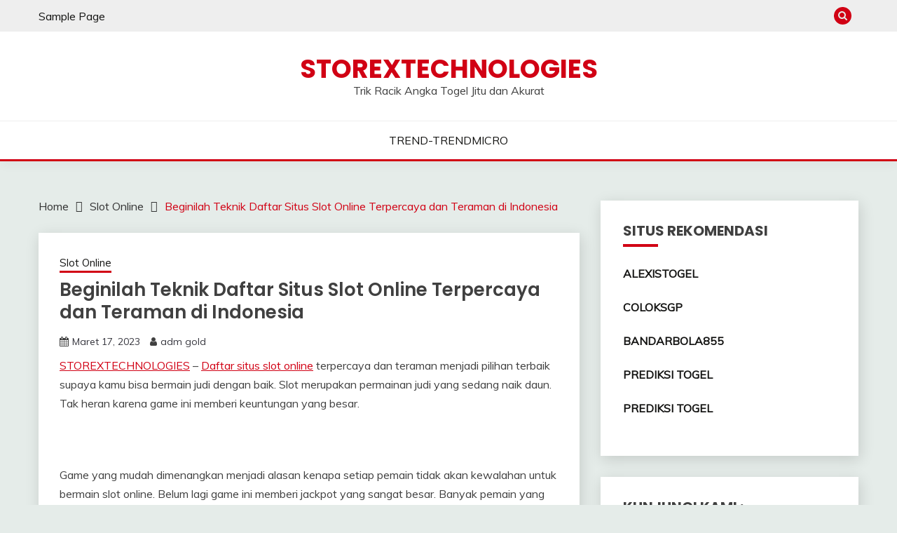

--- FILE ---
content_type: text/html; charset=UTF-8
request_url: https://storextechnologies.com/beginilah-teknik-daftar-situs-slot-online-terpercaya-dan-teraman-di-indonesia/
body_size: 13632
content:
<!doctype html>
<html dir="ltr" lang="id" prefix="og: https://ogp.me/ns#">
<head>
	<meta charset="UTF-8">
	<meta name="viewport" content="width=device-width, initial-scale=1">
	<link rel="profile" href="https://gmpg.org/xfn/11">

	<title>Beginilah Teknik Daftar Situs Slot Online Terpercaya dan Teraman di Indonesia - STOREXTECHNOLOGIES</title>

		<!-- All in One SEO 4.4.8 - aioseo.com -->
		<meta name="description" content="STOREXTECHNOLOGIES - Daftar situs slot online terpercaya dan teraman menjadi pilihan terbaik supaya kamu bisa bermain judi dengan baik. Slot merupakan permainan judi yang sedang naik daun. Tak heran karena game ini memberi keuntungan yang besar. Game yang mudah dimenangkan menjadi alasan kenapa setiap pemain tidak akan kewalahan untuk bermain slot online. Belum lagi" />
		<meta name="robots" content="max-image-preview:large" />
		<meta name="google-site-verification" content="LXirZsFpQaZjXwhPihqdpY_rpZShoj2dB80ZqNiIkUg" />
		<link rel="canonical" href="https://storextechnologies.com/beginilah-teknik-daftar-situs-slot-online-terpercaya-dan-teraman-di-indonesia/" />
		<meta name="generator" content="All in One SEO (AIOSEO) 4.4.8" />
		<meta property="og:locale" content="id_ID" />
		<meta property="og:site_name" content="STOREXTECHNOLOGIES - Trik Racik Angka Togel Jitu dan Akurat" />
		<meta property="og:type" content="article" />
		<meta property="og:title" content="Beginilah Teknik Daftar Situs Slot Online Terpercaya dan Teraman di Indonesia - STOREXTECHNOLOGIES" />
		<meta property="og:description" content="STOREXTECHNOLOGIES - Daftar situs slot online terpercaya dan teraman menjadi pilihan terbaik supaya kamu bisa bermain judi dengan baik. Slot merupakan permainan judi yang sedang naik daun. Tak heran karena game ini memberi keuntungan yang besar. Game yang mudah dimenangkan menjadi alasan kenapa setiap pemain tidak akan kewalahan untuk bermain slot online. Belum lagi" />
		<meta property="og:url" content="https://storextechnologies.com/beginilah-teknik-daftar-situs-slot-online-terpercaya-dan-teraman-di-indonesia/" />
		<meta property="article:published_time" content="2023-03-17T07:56:07+00:00" />
		<meta property="article:modified_time" content="2023-03-17T07:56:07+00:00" />
		<meta name="twitter:card" content="summary_large_image" />
		<meta name="twitter:title" content="Beginilah Teknik Daftar Situs Slot Online Terpercaya dan Teraman di Indonesia - STOREXTECHNOLOGIES" />
		<meta name="twitter:description" content="STOREXTECHNOLOGIES - Daftar situs slot online terpercaya dan teraman menjadi pilihan terbaik supaya kamu bisa bermain judi dengan baik. Slot merupakan permainan judi yang sedang naik daun. Tak heran karena game ini memberi keuntungan yang besar. Game yang mudah dimenangkan menjadi alasan kenapa setiap pemain tidak akan kewalahan untuk bermain slot online. Belum lagi" />
		<script type="application/ld+json" class="aioseo-schema">
			{"@context":"https:\/\/schema.org","@graph":[{"@type":"BlogPosting","@id":"https:\/\/storextechnologies.com\/beginilah-teknik-daftar-situs-slot-online-terpercaya-dan-teraman-di-indonesia\/#blogposting","name":"Beginilah Teknik Daftar Situs Slot Online Terpercaya dan Teraman di Indonesia - STOREXTECHNOLOGIES","headline":"Beginilah Teknik Daftar Situs Slot Online Terpercaya dan Teraman di Indonesia","author":{"@id":"https:\/\/storextechnologies.com\/author\/admgold\/#author"},"publisher":{"@id":"https:\/\/storextechnologies.com\/#organization"},"datePublished":"2023-03-17T07:56:07+07:00","dateModified":"2023-03-17T07:56:07+07:00","inLanguage":"id-ID","mainEntityOfPage":{"@id":"https:\/\/storextechnologies.com\/beginilah-teknik-daftar-situs-slot-online-terpercaya-dan-teraman-di-indonesia\/#webpage"},"isPartOf":{"@id":"https:\/\/storextechnologies.com\/beginilah-teknik-daftar-situs-slot-online-terpercaya-dan-teraman-di-indonesia\/#webpage"},"articleSection":"Slot Online"},{"@type":"BreadcrumbList","@id":"https:\/\/storextechnologies.com\/beginilah-teknik-daftar-situs-slot-online-terpercaya-dan-teraman-di-indonesia\/#breadcrumblist","itemListElement":[{"@type":"ListItem","@id":"https:\/\/storextechnologies.com\/#listItem","position":1,"name":"Beranda","item":"https:\/\/storextechnologies.com\/","nextItem":"https:\/\/storextechnologies.com\/beginilah-teknik-daftar-situs-slot-online-terpercaya-dan-teraman-di-indonesia\/#listItem"},{"@type":"ListItem","@id":"https:\/\/storextechnologies.com\/beginilah-teknik-daftar-situs-slot-online-terpercaya-dan-teraman-di-indonesia\/#listItem","position":2,"name":"Beginilah Teknik Daftar Situs Slot Online Terpercaya dan Teraman di Indonesia","previousItem":"https:\/\/storextechnologies.com\/#listItem"}]},{"@type":"Organization","@id":"https:\/\/storextechnologies.com\/#organization","name":"STOREXTECHNOLOGIES","url":"https:\/\/storextechnologies.com\/"},{"@type":"Person","@id":"https:\/\/storextechnologies.com\/author\/admgold\/#author","url":"https:\/\/storextechnologies.com\/author\/admgold\/","name":"adm gold","image":{"@type":"ImageObject","@id":"https:\/\/storextechnologies.com\/beginilah-teknik-daftar-situs-slot-online-terpercaya-dan-teraman-di-indonesia\/#authorImage","url":"https:\/\/secure.gravatar.com\/avatar\/8d0e6067aabdab7b81324ebeaf9cb243804102268a8e2d2b139b379581f2693a?s=96&d=mm&r=g","width":96,"height":96,"caption":"adm gold"}},{"@type":"WebPage","@id":"https:\/\/storextechnologies.com\/beginilah-teknik-daftar-situs-slot-online-terpercaya-dan-teraman-di-indonesia\/#webpage","url":"https:\/\/storextechnologies.com\/beginilah-teknik-daftar-situs-slot-online-terpercaya-dan-teraman-di-indonesia\/","name":"Beginilah Teknik Daftar Situs Slot Online Terpercaya dan Teraman di Indonesia - STOREXTECHNOLOGIES","description":"STOREXTECHNOLOGIES - Daftar situs slot online terpercaya dan teraman menjadi pilihan terbaik supaya kamu bisa bermain judi dengan baik. Slot merupakan permainan judi yang sedang naik daun. Tak heran karena game ini memberi keuntungan yang besar. Game yang mudah dimenangkan menjadi alasan kenapa setiap pemain tidak akan kewalahan untuk bermain slot online. Belum lagi","inLanguage":"id-ID","isPartOf":{"@id":"https:\/\/storextechnologies.com\/#website"},"breadcrumb":{"@id":"https:\/\/storextechnologies.com\/beginilah-teknik-daftar-situs-slot-online-terpercaya-dan-teraman-di-indonesia\/#breadcrumblist"},"author":{"@id":"https:\/\/storextechnologies.com\/author\/admgold\/#author"},"creator":{"@id":"https:\/\/storextechnologies.com\/author\/admgold\/#author"},"datePublished":"2023-03-17T07:56:07+07:00","dateModified":"2023-03-17T07:56:07+07:00"},{"@type":"WebSite","@id":"https:\/\/storextechnologies.com\/#website","url":"https:\/\/storextechnologies.com\/","name":"STOREXTECHNOLOGIES","description":"Trik Racik Angka Togel Jitu dan Akurat","inLanguage":"id-ID","publisher":{"@id":"https:\/\/storextechnologies.com\/#organization"}}]}
		</script>
		<!-- All in One SEO -->

<link rel='dns-prefetch' href='//fonts.googleapis.com' />
<link rel="alternate" type="application/rss+xml" title="STOREXTECHNOLOGIES &raquo; Feed" href="https://storextechnologies.com/feed/" />
<link rel="alternate" type="application/rss+xml" title="STOREXTECHNOLOGIES &raquo; Umpan Komentar" href="https://storextechnologies.com/comments/feed/" />
<link rel="alternate" type="application/rss+xml" title="STOREXTECHNOLOGIES &raquo; Beginilah Teknik Daftar Situs Slot Online Terpercaya dan Teraman di Indonesia Umpan Komentar" href="https://storextechnologies.com/beginilah-teknik-daftar-situs-slot-online-terpercaya-dan-teraman-di-indonesia/feed/" />
<link rel="alternate" title="oEmbed (JSON)" type="application/json+oembed" href="https://storextechnologies.com/wp-json/oembed/1.0/embed?url=https%3A%2F%2Fstorextechnologies.com%2Fbeginilah-teknik-daftar-situs-slot-online-terpercaya-dan-teraman-di-indonesia%2F" />
<link rel="alternate" title="oEmbed (XML)" type="text/xml+oembed" href="https://storextechnologies.com/wp-json/oembed/1.0/embed?url=https%3A%2F%2Fstorextechnologies.com%2Fbeginilah-teknik-daftar-situs-slot-online-terpercaya-dan-teraman-di-indonesia%2F&#038;format=xml" />
<style id='wp-img-auto-sizes-contain-inline-css'>
img:is([sizes=auto i],[sizes^="auto," i]){contain-intrinsic-size:3000px 1500px}
/*# sourceURL=wp-img-auto-sizes-contain-inline-css */
</style>
<style id='wp-emoji-styles-inline-css'>

	img.wp-smiley, img.emoji {
		display: inline !important;
		border: none !important;
		box-shadow: none !important;
		height: 1em !important;
		width: 1em !important;
		margin: 0 0.07em !important;
		vertical-align: -0.1em !important;
		background: none !important;
		padding: 0 !important;
	}
/*# sourceURL=wp-emoji-styles-inline-css */
</style>
<style id='wp-block-library-inline-css'>
:root{--wp-block-synced-color:#7a00df;--wp-block-synced-color--rgb:122,0,223;--wp-bound-block-color:var(--wp-block-synced-color);--wp-editor-canvas-background:#ddd;--wp-admin-theme-color:#007cba;--wp-admin-theme-color--rgb:0,124,186;--wp-admin-theme-color-darker-10:#006ba1;--wp-admin-theme-color-darker-10--rgb:0,107,160.5;--wp-admin-theme-color-darker-20:#005a87;--wp-admin-theme-color-darker-20--rgb:0,90,135;--wp-admin-border-width-focus:2px}@media (min-resolution:192dpi){:root{--wp-admin-border-width-focus:1.5px}}.wp-element-button{cursor:pointer}:root .has-very-light-gray-background-color{background-color:#eee}:root .has-very-dark-gray-background-color{background-color:#313131}:root .has-very-light-gray-color{color:#eee}:root .has-very-dark-gray-color{color:#313131}:root .has-vivid-green-cyan-to-vivid-cyan-blue-gradient-background{background:linear-gradient(135deg,#00d084,#0693e3)}:root .has-purple-crush-gradient-background{background:linear-gradient(135deg,#34e2e4,#4721fb 50%,#ab1dfe)}:root .has-hazy-dawn-gradient-background{background:linear-gradient(135deg,#faaca8,#dad0ec)}:root .has-subdued-olive-gradient-background{background:linear-gradient(135deg,#fafae1,#67a671)}:root .has-atomic-cream-gradient-background{background:linear-gradient(135deg,#fdd79a,#004a59)}:root .has-nightshade-gradient-background{background:linear-gradient(135deg,#330968,#31cdcf)}:root .has-midnight-gradient-background{background:linear-gradient(135deg,#020381,#2874fc)}:root{--wp--preset--font-size--normal:16px;--wp--preset--font-size--huge:42px}.has-regular-font-size{font-size:1em}.has-larger-font-size{font-size:2.625em}.has-normal-font-size{font-size:var(--wp--preset--font-size--normal)}.has-huge-font-size{font-size:var(--wp--preset--font-size--huge)}.has-text-align-center{text-align:center}.has-text-align-left{text-align:left}.has-text-align-right{text-align:right}.has-fit-text{white-space:nowrap!important}#end-resizable-editor-section{display:none}.aligncenter{clear:both}.items-justified-left{justify-content:flex-start}.items-justified-center{justify-content:center}.items-justified-right{justify-content:flex-end}.items-justified-space-between{justify-content:space-between}.screen-reader-text{border:0;clip-path:inset(50%);height:1px;margin:-1px;overflow:hidden;padding:0;position:absolute;width:1px;word-wrap:normal!important}.screen-reader-text:focus{background-color:#ddd;clip-path:none;color:#444;display:block;font-size:1em;height:auto;left:5px;line-height:normal;padding:15px 23px 14px;text-decoration:none;top:5px;width:auto;z-index:100000}html :where(.has-border-color){border-style:solid}html :where([style*=border-top-color]){border-top-style:solid}html :where([style*=border-right-color]){border-right-style:solid}html :where([style*=border-bottom-color]){border-bottom-style:solid}html :where([style*=border-left-color]){border-left-style:solid}html :where([style*=border-width]){border-style:solid}html :where([style*=border-top-width]){border-top-style:solid}html :where([style*=border-right-width]){border-right-style:solid}html :where([style*=border-bottom-width]){border-bottom-style:solid}html :where([style*=border-left-width]){border-left-style:solid}html :where(img[class*=wp-image-]){height:auto;max-width:100%}:where(figure){margin:0 0 1em}html :where(.is-position-sticky){--wp-admin--admin-bar--position-offset:var(--wp-admin--admin-bar--height,0px)}@media screen and (max-width:600px){html :where(.is-position-sticky){--wp-admin--admin-bar--position-offset:0px}}

/*# sourceURL=wp-block-library-inline-css */
</style><style id='global-styles-inline-css'>
:root{--wp--preset--aspect-ratio--square: 1;--wp--preset--aspect-ratio--4-3: 4/3;--wp--preset--aspect-ratio--3-4: 3/4;--wp--preset--aspect-ratio--3-2: 3/2;--wp--preset--aspect-ratio--2-3: 2/3;--wp--preset--aspect-ratio--16-9: 16/9;--wp--preset--aspect-ratio--9-16: 9/16;--wp--preset--color--black: #000000;--wp--preset--color--cyan-bluish-gray: #abb8c3;--wp--preset--color--white: #ffffff;--wp--preset--color--pale-pink: #f78da7;--wp--preset--color--vivid-red: #cf2e2e;--wp--preset--color--luminous-vivid-orange: #ff6900;--wp--preset--color--luminous-vivid-amber: #fcb900;--wp--preset--color--light-green-cyan: #7bdcb5;--wp--preset--color--vivid-green-cyan: #00d084;--wp--preset--color--pale-cyan-blue: #8ed1fc;--wp--preset--color--vivid-cyan-blue: #0693e3;--wp--preset--color--vivid-purple: #9b51e0;--wp--preset--gradient--vivid-cyan-blue-to-vivid-purple: linear-gradient(135deg,rgb(6,147,227) 0%,rgb(155,81,224) 100%);--wp--preset--gradient--light-green-cyan-to-vivid-green-cyan: linear-gradient(135deg,rgb(122,220,180) 0%,rgb(0,208,130) 100%);--wp--preset--gradient--luminous-vivid-amber-to-luminous-vivid-orange: linear-gradient(135deg,rgb(252,185,0) 0%,rgb(255,105,0) 100%);--wp--preset--gradient--luminous-vivid-orange-to-vivid-red: linear-gradient(135deg,rgb(255,105,0) 0%,rgb(207,46,46) 100%);--wp--preset--gradient--very-light-gray-to-cyan-bluish-gray: linear-gradient(135deg,rgb(238,238,238) 0%,rgb(169,184,195) 100%);--wp--preset--gradient--cool-to-warm-spectrum: linear-gradient(135deg,rgb(74,234,220) 0%,rgb(151,120,209) 20%,rgb(207,42,186) 40%,rgb(238,44,130) 60%,rgb(251,105,98) 80%,rgb(254,248,76) 100%);--wp--preset--gradient--blush-light-purple: linear-gradient(135deg,rgb(255,206,236) 0%,rgb(152,150,240) 100%);--wp--preset--gradient--blush-bordeaux: linear-gradient(135deg,rgb(254,205,165) 0%,rgb(254,45,45) 50%,rgb(107,0,62) 100%);--wp--preset--gradient--luminous-dusk: linear-gradient(135deg,rgb(255,203,112) 0%,rgb(199,81,192) 50%,rgb(65,88,208) 100%);--wp--preset--gradient--pale-ocean: linear-gradient(135deg,rgb(255,245,203) 0%,rgb(182,227,212) 50%,rgb(51,167,181) 100%);--wp--preset--gradient--electric-grass: linear-gradient(135deg,rgb(202,248,128) 0%,rgb(113,206,126) 100%);--wp--preset--gradient--midnight: linear-gradient(135deg,rgb(2,3,129) 0%,rgb(40,116,252) 100%);--wp--preset--font-size--small: 16px;--wp--preset--font-size--medium: 20px;--wp--preset--font-size--large: 25px;--wp--preset--font-size--x-large: 42px;--wp--preset--font-size--larger: 35px;--wp--preset--spacing--20: 0.44rem;--wp--preset--spacing--30: 0.67rem;--wp--preset--spacing--40: 1rem;--wp--preset--spacing--50: 1.5rem;--wp--preset--spacing--60: 2.25rem;--wp--preset--spacing--70: 3.38rem;--wp--preset--spacing--80: 5.06rem;--wp--preset--shadow--natural: 6px 6px 9px rgba(0, 0, 0, 0.2);--wp--preset--shadow--deep: 12px 12px 50px rgba(0, 0, 0, 0.4);--wp--preset--shadow--sharp: 6px 6px 0px rgba(0, 0, 0, 0.2);--wp--preset--shadow--outlined: 6px 6px 0px -3px rgb(255, 255, 255), 6px 6px rgb(0, 0, 0);--wp--preset--shadow--crisp: 6px 6px 0px rgb(0, 0, 0);}:where(.is-layout-flex){gap: 0.5em;}:where(.is-layout-grid){gap: 0.5em;}body .is-layout-flex{display: flex;}.is-layout-flex{flex-wrap: wrap;align-items: center;}.is-layout-flex > :is(*, div){margin: 0;}body .is-layout-grid{display: grid;}.is-layout-grid > :is(*, div){margin: 0;}:where(.wp-block-columns.is-layout-flex){gap: 2em;}:where(.wp-block-columns.is-layout-grid){gap: 2em;}:where(.wp-block-post-template.is-layout-flex){gap: 1.25em;}:where(.wp-block-post-template.is-layout-grid){gap: 1.25em;}.has-black-color{color: var(--wp--preset--color--black) !important;}.has-cyan-bluish-gray-color{color: var(--wp--preset--color--cyan-bluish-gray) !important;}.has-white-color{color: var(--wp--preset--color--white) !important;}.has-pale-pink-color{color: var(--wp--preset--color--pale-pink) !important;}.has-vivid-red-color{color: var(--wp--preset--color--vivid-red) !important;}.has-luminous-vivid-orange-color{color: var(--wp--preset--color--luminous-vivid-orange) !important;}.has-luminous-vivid-amber-color{color: var(--wp--preset--color--luminous-vivid-amber) !important;}.has-light-green-cyan-color{color: var(--wp--preset--color--light-green-cyan) !important;}.has-vivid-green-cyan-color{color: var(--wp--preset--color--vivid-green-cyan) !important;}.has-pale-cyan-blue-color{color: var(--wp--preset--color--pale-cyan-blue) !important;}.has-vivid-cyan-blue-color{color: var(--wp--preset--color--vivid-cyan-blue) !important;}.has-vivid-purple-color{color: var(--wp--preset--color--vivid-purple) !important;}.has-black-background-color{background-color: var(--wp--preset--color--black) !important;}.has-cyan-bluish-gray-background-color{background-color: var(--wp--preset--color--cyan-bluish-gray) !important;}.has-white-background-color{background-color: var(--wp--preset--color--white) !important;}.has-pale-pink-background-color{background-color: var(--wp--preset--color--pale-pink) !important;}.has-vivid-red-background-color{background-color: var(--wp--preset--color--vivid-red) !important;}.has-luminous-vivid-orange-background-color{background-color: var(--wp--preset--color--luminous-vivid-orange) !important;}.has-luminous-vivid-amber-background-color{background-color: var(--wp--preset--color--luminous-vivid-amber) !important;}.has-light-green-cyan-background-color{background-color: var(--wp--preset--color--light-green-cyan) !important;}.has-vivid-green-cyan-background-color{background-color: var(--wp--preset--color--vivid-green-cyan) !important;}.has-pale-cyan-blue-background-color{background-color: var(--wp--preset--color--pale-cyan-blue) !important;}.has-vivid-cyan-blue-background-color{background-color: var(--wp--preset--color--vivid-cyan-blue) !important;}.has-vivid-purple-background-color{background-color: var(--wp--preset--color--vivid-purple) !important;}.has-black-border-color{border-color: var(--wp--preset--color--black) !important;}.has-cyan-bluish-gray-border-color{border-color: var(--wp--preset--color--cyan-bluish-gray) !important;}.has-white-border-color{border-color: var(--wp--preset--color--white) !important;}.has-pale-pink-border-color{border-color: var(--wp--preset--color--pale-pink) !important;}.has-vivid-red-border-color{border-color: var(--wp--preset--color--vivid-red) !important;}.has-luminous-vivid-orange-border-color{border-color: var(--wp--preset--color--luminous-vivid-orange) !important;}.has-luminous-vivid-amber-border-color{border-color: var(--wp--preset--color--luminous-vivid-amber) !important;}.has-light-green-cyan-border-color{border-color: var(--wp--preset--color--light-green-cyan) !important;}.has-vivid-green-cyan-border-color{border-color: var(--wp--preset--color--vivid-green-cyan) !important;}.has-pale-cyan-blue-border-color{border-color: var(--wp--preset--color--pale-cyan-blue) !important;}.has-vivid-cyan-blue-border-color{border-color: var(--wp--preset--color--vivid-cyan-blue) !important;}.has-vivid-purple-border-color{border-color: var(--wp--preset--color--vivid-purple) !important;}.has-vivid-cyan-blue-to-vivid-purple-gradient-background{background: var(--wp--preset--gradient--vivid-cyan-blue-to-vivid-purple) !important;}.has-light-green-cyan-to-vivid-green-cyan-gradient-background{background: var(--wp--preset--gradient--light-green-cyan-to-vivid-green-cyan) !important;}.has-luminous-vivid-amber-to-luminous-vivid-orange-gradient-background{background: var(--wp--preset--gradient--luminous-vivid-amber-to-luminous-vivid-orange) !important;}.has-luminous-vivid-orange-to-vivid-red-gradient-background{background: var(--wp--preset--gradient--luminous-vivid-orange-to-vivid-red) !important;}.has-very-light-gray-to-cyan-bluish-gray-gradient-background{background: var(--wp--preset--gradient--very-light-gray-to-cyan-bluish-gray) !important;}.has-cool-to-warm-spectrum-gradient-background{background: var(--wp--preset--gradient--cool-to-warm-spectrum) !important;}.has-blush-light-purple-gradient-background{background: var(--wp--preset--gradient--blush-light-purple) !important;}.has-blush-bordeaux-gradient-background{background: var(--wp--preset--gradient--blush-bordeaux) !important;}.has-luminous-dusk-gradient-background{background: var(--wp--preset--gradient--luminous-dusk) !important;}.has-pale-ocean-gradient-background{background: var(--wp--preset--gradient--pale-ocean) !important;}.has-electric-grass-gradient-background{background: var(--wp--preset--gradient--electric-grass) !important;}.has-midnight-gradient-background{background: var(--wp--preset--gradient--midnight) !important;}.has-small-font-size{font-size: var(--wp--preset--font-size--small) !important;}.has-medium-font-size{font-size: var(--wp--preset--font-size--medium) !important;}.has-large-font-size{font-size: var(--wp--preset--font-size--large) !important;}.has-x-large-font-size{font-size: var(--wp--preset--font-size--x-large) !important;}
/*# sourceURL=global-styles-inline-css */
</style>

<style id='classic-theme-styles-inline-css'>
/*! This file is auto-generated */
.wp-block-button__link{color:#fff;background-color:#32373c;border-radius:9999px;box-shadow:none;text-decoration:none;padding:calc(.667em + 2px) calc(1.333em + 2px);font-size:1.125em}.wp-block-file__button{background:#32373c;color:#fff;text-decoration:none}
/*# sourceURL=/wp-includes/css/classic-themes.min.css */
</style>
<link rel='stylesheet' id='Muli:400,300italic,300-css' href='//fonts.googleapis.com/css?family=Muli%3A400%2C300italic%2C300&#038;ver=6.9' media='all' />
<link rel='stylesheet' id='Poppins:400,500,600,700-css' href='//fonts.googleapis.com/css?family=Poppins%3A400%2C500%2C600%2C700&#038;ver=6.9' media='all' />
<link rel='stylesheet' id='font-awesome-css' href='https://storextechnologies.com/wp-content/themes/fairy/candidthemes/assets/framework/Font-Awesome/css/font-awesome.min.css?ver=1.3.7' media='all' />
<link rel='stylesheet' id='slick-css' href='https://storextechnologies.com/wp-content/themes/fairy/candidthemes/assets/framework/slick/slick.css?ver=1.3.7' media='all' />
<link rel='stylesheet' id='slick-theme-css' href='https://storextechnologies.com/wp-content/themes/fairy/candidthemes/assets/framework/slick/slick-theme.css?ver=1.3.7' media='all' />
<link rel='stylesheet' id='fairy-style-css' href='https://storextechnologies.com/wp-content/themes/fairy/style.css?ver=1.3.7' media='all' />
<style id='fairy-style-inline-css'>
.primary-color, p a, h1 a, h2 a, h3 a, h4 a, h5 a, .author-title a, figure a, table a, span a, strong a, li a, h1 a, .btn-primary-border, .main-navigation #primary-menu > li > a:hover, .widget-area .widget a:hover, .widget-area .widget a:focus, .card-bg-image .card_body a:hover, .main-navigation #primary-menu > li.focus > a, .card-blog-post .category-label-group a:hover, .card_title a:hover, .card-blog-post .entry-meta a:hover, .site-title a:visited, .post-navigation .nav-links > * a:hover, .post-navigation .nav-links > * a:focus, .wp-block-button.is-style-outline .wp-block-button__link, .error-404-title, .ct-dark-mode a:hover, .ct-dark-mode .widget ul li a:hover, .ct-dark-mode .widget-area .widget ul li a:hover, .ct-dark-mode .post-navigation .nav-links > * a, .ct-dark-mode .author-wrapper .author-title a, .ct-dark-mode .wp-calendar-nav a, .site-footer a:hover, .top-header-toggle-btn, .woocommerce ul.products li.product .woocommerce-loop-category__title:hover, .woocommerce ul.products li.product .woocommerce-loop-product__title:hover, .woocommerce ul.products li.product h3:hover, .entry-content dl a, .entry-content table a, .entry-content ul a, .breadcrumb-trail .trial-items a:hover, .breadcrumbs ul a:hover, .breadcrumb-trail .trial-items .trial-end a, .breadcrumbs ul li:last-child a, .comment-list .comment .comment-body a, .comment-list .comment .comment-body .comment-metadata a.comment-edit-link { color: #d10014; }.primary-bg, .btn-primary, .main-navigation ul ul a, #secondary .widget .widget-title:after, .search-form .search-submit, .category-label-group a:after, .posts-navigation .nav-links a, .category-label-group.bg-label a, .wp-block-button__link, .wp-block-button.is-style-outline .wp-block-button__link:hover, button, input[type="button"], input[type="reset"], input[type="submit"], .pagination .page-numbers.current, .pagination .page-numbers:hover, table #today, .tagcloud .tag-cloud-link:hover, .footer-go-to-top, .woocommerce ul.products li.product .button,
.woocommerce #respond input#submit.alt, .woocommerce a.button.alt, .woocommerce button.button.alt, .woocommerce input.button.alt,
.woocommerce #respond input#submit.alt.disabled, .woocommerce #respond input#submit.alt.disabled:hover, .woocommerce #respond input#submit.alt:disabled, .woocommerce #respond input#submit.alt:disabled:hover, .woocommerce #respond input#submit.alt:disabled[disabled], .woocommerce #respond input#submit.alt:disabled[disabled]:hover, .woocommerce a.button.alt.disabled, .woocommerce a.button.alt.disabled:hover, .woocommerce a.button.alt:disabled, .woocommerce a.button.alt:disabled:hover, .woocommerce a.button.alt:disabled[disabled], .woocommerce a.button.alt:disabled[disabled]:hover, .woocommerce button.button.alt.disabled, .woocommerce button.button.alt.disabled:hover, .woocommerce button.button.alt:disabled, .woocommerce button.button.alt:disabled:hover, .woocommerce button.button.alt:disabled[disabled], .woocommerce button.button.alt:disabled[disabled]:hover, .woocommerce input.button.alt.disabled, .woocommerce input.button.alt.disabled:hover, .woocommerce input.button.alt:disabled, .woocommerce input.button.alt:disabled:hover, .woocommerce input.button.alt:disabled[disabled], .woocommerce input.button.alt:disabled[disabled]:hover, .woocommerce .widget_price_filter .ui-slider .ui-slider-range, .woocommerce .widget_price_filter .ui-slider .ui-slider-handle, .fairy-menu-social li a[href*="mailto:"], .ajax-pagination .show-more { background-color: #d10014; }.primary-border, .btn-primary-border, .site-header-v2,.wp-block-button.is-style-outline .wp-block-button__link, .site-header-bottom, .ajax-pagination .show-more { border-color: #d10014; }a:focus, button.slick-arrow:focus, input[type=text]:focus, input[type=email]:focus, input[type=password]:focus, input[type=search]:focus, input[type=file]:focus, input[type=number]:focus, input[type=datetime]:focus, input[type=url]:focus, select:focus, textarea:focus { outline-color: #d10014; }.entry-content a { text-decoration-color: #d10014; }.post-thumbnail a:focus img, .card_media a:focus img, article.sticky .card-blog-post { border-color: #d10014; }.site-title, .site-title a, h1.site-title a, p.site-title a,  .site-title a:visited { color: #d10014; }.site-description { color: #404040; }
                    .card-bg-image:after, .card-bg-image.card-promo .card_media a:after{
                    background-image: linear-gradient(45deg, rgba(209, 0, 20, 0.5), rgba(0, 0, 0, 0.5));
                    }
                    
                    .entry-content a{
                   text-decoration: underline;
                    }
                    body, button, input, select, optgroup, textarea { font-family: 'Muli'; }h1, h2, h3, h4, h5, h6, .entry-content h1 { font-family: 'Poppins'; }
/*# sourceURL=fairy-style-inline-css */
</style>
<script src="https://storextechnologies.com/wp-includes/js/jquery/jquery.min.js?ver=3.7.1" id="jquery-core-js"></script>
<script src="https://storextechnologies.com/wp-includes/js/jquery/jquery-migrate.min.js?ver=3.4.1" id="jquery-migrate-js"></script>
<link rel="https://api.w.org/" href="https://storextechnologies.com/wp-json/" /><link rel="alternate" title="JSON" type="application/json" href="https://storextechnologies.com/wp-json/wp/v2/posts/509" /><link rel="EditURI" type="application/rsd+xml" title="RSD" href="https://storextechnologies.com/xmlrpc.php?rsd" />
<meta name="generator" content="WordPress 6.9" />
<link rel='shortlink' href='https://storextechnologies.com/?p=509' />
<link rel="pingback" href="https://storextechnologies.com/xmlrpc.php"><link rel="icon" href="https://storextechnologies.com/wp-content/uploads/2022/08/cropped-photo_2022-07-20_12-13-21-32x32.png" sizes="32x32" />
<link rel="icon" href="https://storextechnologies.com/wp-content/uploads/2022/08/cropped-photo_2022-07-20_12-13-21-192x192.png" sizes="192x192" />
<link rel="apple-touch-icon" href="https://storextechnologies.com/wp-content/uploads/2022/08/cropped-photo_2022-07-20_12-13-21-180x180.png" />
<meta name="msapplication-TileImage" content="https://storextechnologies.com/wp-content/uploads/2022/08/cropped-photo_2022-07-20_12-13-21-270x270.png" />
<!-- Google tag (gtag.js) -->
<script async src="https://www.googletagmanager.com/gtag/js?id=G-YSN7675GM4"></script>
<script>
  window.dataLayer = window.dataLayer || [];
  function gtag(){dataLayer.push(arguments);}
  gtag('js', new Date());

  gtag('config', 'G-YSN7675GM4');
</script></head>

<body class="wp-singular post-template-default single single-post postid-509 single-format-standard wp-embed-responsive wp-theme-fairy ct-sticky-sidebar fairy-fontawesome-version-4">
<div id="page" class="site">
        <a class="skip-link screen-reader-text" href="#content">Skip to content</a>
            <section class="search-section">
            <div class="container">
                <button class="close-btn"><i class="fa fa-times"></i></button>
                <form role="search" method="get" class="search-form" action="https://storextechnologies.com/">
				<label>
					<span class="screen-reader-text">Cari untuk:</span>
					<input type="search" class="search-field" placeholder="Cari &hellip;" value="" name="s" />
				</label>
				<input type="submit" class="search-submit" value="Cari" />
			</form>            </div>
        </section>
            <header id="masthead" class="site-header text-center site-header-v2">
                            <section class="site-header-topbar">
                    <a href="#" class="top-header-toggle-btn">
                        <i class="fa fa-chevron-down" aria-hidden="true"></i>
                    </a>
                    <div class="container">
                        <div class="row">
                            <div class="col col-sm-2-3 col-md-2-3 col-lg-2-4">
                                        <nav class="site-header-top-nav">
            <ul class="site-header-top-menu"><li class="page_item page-item-2"><a href="https://storextechnologies.com/sample-page/">Sample Page</a></li>
</ul>
        </nav>
                                </div>
                            <div class="col col-sm-1-3 col-md-1-3 col-lg-1-4">
                                <div class="fairy-menu-social topbar-flex-grid">
                                            <button class="search-toggle"><i class="fa fa-search"></i></button>
                                    </div>
                            </div>
                        </div>
                    </div>
                </section>
            
        <div id="site-nav-wrap">
            <section id="site-navigation" class="site-header-top header-main-bar" >
                <div class="container">
                    <div class="row">
                        <div class="col-1-1">
                                    <div class="site-branding">
                            <p class="site-title"><a href="https://storextechnologies.com/" rel="home">STOREXTECHNOLOGIES</a></p>
                            <p class="site-description">Trik Racik Angka Togel Jitu dan Akurat</p>
                    </div><!-- .site-branding -->

        <button id="menu-toggle-button" class="menu-toggle" aria-controls="primary-menu" aria-expanded="false">
            <span class="line"></span>
            <span class="line"></span>
            <span class="line"></span>
        </button>
                            </div>

                    </div>
                </div>
            </section>

            <section class="site-header-bottom">
                <div class="container">
                            <nav class="main-navigation">
            <ul id="primary-menu" class="nav navbar-nav nav-menu justify-content-center">
                <li id="menu-item-32" class="menu-item menu-item-type-custom menu-item-object-custom menu-item-32"><a href="https://trend-trendmicro.com/">TREND-TRENDMICRO</a></li>
                <button class="close_nav"><i class="fa fa-times"></i></button>
            </ul>
        </nav><!-- #site-navigation -->

                </div>
            </section>
        </div>
            </header><!-- #masthead -->
    <div id="content" class="site-content">
    <main class="site-main">
        <section class="single-section sec-spacing">
            <div class="container">
                                <div class="row ">
                    <div id="primary" class="col-1-1 col-md-2-3">

                                        <div class="fairy-breadcrumb-wrapper">
                    <div class='breadcrumbs init-animate clearfix'><div id='fairy-breadcrumbs' class='clearfix'><div role="navigation" aria-label="Breadcrumbs" class="breadcrumb-trail breadcrumbs" itemprop="breadcrumb"><ul class="trail-items" itemscope itemtype="http://schema.org/BreadcrumbList"><meta name="numberOfItems" content="3" /><meta name="itemListOrder" content="Ascending" /><li itemprop="itemListElement" itemscope itemtype="http://schema.org/ListItem" class="trail-item trail-begin"><a href="https://storextechnologies.com/" rel="home" itemprop="item"><span itemprop="name">Home</span></a><meta itemprop="position" content="1" /></li><li itemprop="itemListElement" itemscope itemtype="http://schema.org/ListItem" class="trail-item"><a href="https://storextechnologies.com/category/slot-online/" itemprop="item"><span itemprop="name">Slot Online</span></a><meta itemprop="position" content="2" /></li><li itemprop="itemListElement" itemscope itemtype="http://schema.org/ListItem" class="trail-item trail-end"><a href="https://storextechnologies.com/beginilah-teknik-daftar-situs-slot-online-terpercaya-dan-teraman-di-indonesia/" itemprop="item"><span itemprop="name">Beginilah Teknik Daftar Situs Slot Online Terpercaya dan Teraman di Indonesia</span></a><meta itemprop="position" content="3" /></li></ul></div></div></div>                </div>

                        
<article id="post-509" class="post-509 post type-post status-publish format-standard hentry category-slot-online">
    <!-- for full single column card layout add [.card-full-width] class -->
    <div class="card card-blog-post card-full-width card-single-article">
                <div class="card_body">
            <div>
            <div class="category-label-group"><span class="cat-links"><a class="ct-cat-item-37" href="https://storextechnologies.com/category/slot-online/"  rel="category tag">Slot Online</a> </span></div>

            <h1 class="card_title">Beginilah Teknik Daftar Situs Slot Online Terpercaya dan Teraman di Indonesia</h1>                            <div class="entry-meta">
                    <span class="posted-on"><i class="fa fa-calendar"></i><a href="https://storextechnologies.com/beginilah-teknik-daftar-situs-slot-online-terpercaya-dan-teraman-di-indonesia/" rel="bookmark"><time class="entry-date published updated" datetime="2023-03-17T14:56:07+07:00">Maret 17, 2023</time></a></span><span class="byline"> <span class="author vcard"><i class="fa fa-user"></i><a class="url fn n" href="https://storextechnologies.com/author/admgold/">adm gold</a></span></span>                </div><!-- .entry-meta -->
                        </div>

            <div class="entry-content">
                <p><a href="https://storextechnologies.com/">STOREXTECHNOLOGIES</a> &#8211; <a href="http://143.198.206.215/">Daftar situs slot online</a> terpercaya dan teraman menjadi pilihan terbaik supaya kamu bisa bermain judi dengan baik. Slot merupakan permainan judi yang sedang naik daun. Tak heran karena game ini memberi keuntungan yang besar.</p>
<p>&nbsp;</p>
<p>Game yang mudah dimenangkan menjadi alasan kenapa setiap pemain tidak akan kewalahan untuk bermain slot online. Belum lagi game ini memberi jackpot yang sangat besar. Banyak pemain yang bisa meraup jackpot hingga ratusan juta per hari.</p>
<p>&nbsp;</p>
<p>Slot online juga punya varian yang lengkap karena ada ribuan di situs judi slot. Dengan kelebihan yang seperti inilah, slot menjadi sangat berkembang dan banyak diikuti di internet. Tertarik dengan game slot online? Mainkan sekarang juga.</p>
<h2>Langkah Daftar Situs Slot Online Terpercaya dan Terbaik Indonesia</h2>
<p>Untuk memainkan judi slot online, setiap pemain harus daftar jadi member dahulu. Di situs slot terpercaya biasanya pendaftaran membernya lebih mudah dan tidak ribet.</p>
<p>&nbsp;</p>
<p>Setiap pemain diuntungkan dengan beberapa metode daftar situs slot online sehingga bisa menentukan sendiri pilihannya.  Bagi yang mau gabung dan bermain slot online, langsung saja ikuti tutorial berikut :</p>
<p>&nbsp;</p>
<ol>
<li>Pastikan sudah mencari situs slot online yang akan diikuti untuk wadah main judi.</li>
<li>Setelah itu, kamu cukup masuk atau mengakses website utama situs judi slot yang telah dipilih.</li>
<li>Di halaman utama, biasanya ada beberapa menu dasar yang bisa kamu temukan.</li>
<li>Untuk daftar jadi member, kamu bisa pilih opsi Daftar.</li>
<li>Setelah itu, isi seluruh data di formulir tersebut dengan informasi yang valid.</li>
<li>Adapun data yang perlu diisi antara lain seperti username, kode referral, nomor rekening, nomor telepon hingga email aktif.</li>
<li>Setelah seluruh data terisi, pilih opsi Submit yang ada di bawah formulir situs judi slot.</li>
<li>Tunggu proses verifikasi akun yang baru saja dibuat.</li>
</ol>
<p>&nbsp;</p>
<p>Daftar situs slot online cukup beragam karena bukan hanya menggunakan metode di atas saja. Kamu yang ingin daftar member juga bisa menggunakan layanan live chat.</p>
<p>&nbsp;</p>
<p>Live chat merupakan layanan komunikasi yang menghubungkan antara bettor dan admin. Di layanan ini, kamu bisa meminta admin untuk mengirimkan formulir pendaftaran member.</p>
<p>&nbsp;</p>
<p>Isi seluruh data di formulir tersebut menggunakan informasi yang valid. Setelah seluruh data yang diminta terisi, kamu cukup mengirimkan formulir ke pihak situs lewat live chat. Mudah bukan?</p>
<h2>Deposit Slot Online Paling Murah dan Terjangkau di Indonesia</h2>
<p>Setelah daftar situs slot online terpercaya, kamu harus membayar deposit terlebih dahulu. Dana yang disetorkan di situs judi dapat digunakan untuk memasang bet. Kamu yang gabung di situs slot terpercaya akan diuntungkan.</p>
<p>&nbsp;</p>
<p>Pasalnya, nominal deposit yang harus dibayarkan lebih terjangkau dan tidak membebani kantong pemain. Cukup dengan mendepositkan dana sebesar 10 ribu saja, kamu sudah bisa bermain slot sepuasnya.</p>
<p>&nbsp;</p>
<p>Proses deposit di situs slot terpercaya juga mudah dan tidak ribet. Biasanya ada banyak pilihan metode transaksi yang bisa digunakan. Mulai dari bank lokal, deposit pakai pulsa hingga ewallet.</p>
<p>&nbsp;</p>
<p>Masing-masing metode transaksi tentunya punya keuntungan tersendiri. Inilah yang membuat setiap pemain bisa menyesuaikan dengan game slot yang ingin diikuti. Kamu yang ingin main slot pakai pulsa, pilih deposit pulsa dengan XL dan Telkomsel.</p>
<p>&nbsp;</p>
<p>Juga yang ingin setor dana pakai uang asli, gunakan metode transaksi menggunakan e wallet ataupun bank lokal. Transaksi deposit di bandar slot terpercaya biasanya juga bebas potongan.</p>
<p>&nbsp;</p>
<p>Jadi, kamu bisa menggunakan dana yang disetorkan dengan semaksimal mungkin nantinya. Langsung saja, daftar situs slot online sekarang juga. Dapatkan kemudahan game dan keuntungan judi yang belum ditemukan di permainan lainnya.</p>
<p>&nbsp;</p>
<p>&nbsp;</p>
            </div>
            

        </div>
    </div>
                    <div class="related-post">
                                            <h2 class="post-title">Related Posts</h2>
                                        <div class="row">
                                                        <div class="col-1-1 col-sm-1-2 col-md-1-2">
                                    <div class="card card-blog-post card-full-width">
                                                                                    <figure class="card_media">
                                                <a href="https://storextechnologies.com/link-slot-pgsoft-bet-200-mudah-jakpot-2024/">
                                                    <img width="800" height="473" src="https://storextechnologies.com/wp-content/uploads/2024/08/banner-lp-bb-5-800x473.jpg" class="attachment-fairy-medium size-fairy-medium wp-post-image" alt="" decoding="async" fetchpriority="high" />                                                </a>
                                            </figure>
                                                                                <div class="card_body">
                                            <div class="category-label-group"><span class="cat-links"><a class="ct-cat-item-2" href="https://storextechnologies.com/category/judi-online/"  rel="category tag">Judi Online</a> <a class="ct-cat-item-37" href="https://storextechnologies.com/category/slot-online/"  rel="category tag">Slot Online</a> </span></div>                                            <h4 class="card_title">
                                                <a href="https://storextechnologies.com/link-slot-pgsoft-bet-200-mudah-jakpot-2024/">
                                                    Link Slot Pgsoft Bet 200 Mudah Jakpot 2024                                                </a>
                                            </h4>
                                            <div class="entry-meta">
                                                <span class="posted-on"><i class="fa fa-calendar"></i><a href="https://storextechnologies.com/link-slot-pgsoft-bet-200-mudah-jakpot-2024/" rel="bookmark"><time class="entry-date published updated" datetime="2024-08-16T15:39:17+07:00">Agustus 16, 2024</time></a></span><span class="byline"> <span class="author vcard"><i class="fa fa-user"></i><a class="url fn n" href="https://storextechnologies.com/author/admgold/">adm gold</a></span></span>                                            </div>
                                        </div>
                                    </div>
                                </div>
                                                            <div class="col-1-1 col-sm-1-2 col-md-1-2">
                                    <div class="card card-blog-post card-full-width">
                                                                                    <figure class="card_media">
                                                <a href="https://storextechnologies.com/keuntungan-memainkan-slot-gacor-pragmatic/">
                                                    <img width="800" height="472" src="https://storextechnologies.com/wp-content/uploads/2024/07/6f5a9ba76abfb7f02ddb318d76886e30-800x472.jpg" class="attachment-fairy-medium size-fairy-medium wp-post-image" alt="" decoding="async" />                                                </a>
                                            </figure>
                                                                                <div class="card_body">
                                            <div class="category-label-group"><span class="cat-links"><a class="ct-cat-item-37" href="https://storextechnologies.com/category/slot-online/"  rel="category tag">Slot Online</a> </span></div>                                            <h4 class="card_title">
                                                <a href="https://storextechnologies.com/keuntungan-memainkan-slot-gacor-pragmatic/">
                                                    Keuntungan Memainkan Slot Gacor Pragmatic                                                </a>
                                            </h4>
                                            <div class="entry-meta">
                                                <span class="posted-on"><i class="fa fa-calendar"></i><a href="https://storextechnologies.com/keuntungan-memainkan-slot-gacor-pragmatic/" rel="bookmark"><time class="entry-date published" datetime="2024-07-23T21:01:45+07:00">Juli 23, 2024</time><time class="updated" datetime="2024-07-23T21:10:28+07:00">Juli 23, 2024</time></a></span><span class="byline"> <span class="author vcard"><i class="fa fa-user"></i><a class="url fn n" href="https://storextechnologies.com/author/admgold/">adm gold</a></span></span>                                            </div>
                                        </div>
                                    </div>
                                </div>
                                                </div>

                                </div> <!-- .related-post -->
                <!-- Related Post Code Here -->

</article><!-- #post-509 -->

	<nav class="navigation post-navigation" aria-label="Pos">
		<h2 class="screen-reader-text">Navigasi pos</h2>
		<div class="nav-links"><div class="nav-previous"><a href="https://storextechnologies.com/togel-online-diskon-terbesar-fiturnya/" rel="prev"><span class="nav-subtitle">Previous:</span> <span class="nav-title">Togel Online Diskon Terbesar Fiturnya</span></a></div><div class="nav-next"><a href="https://storextechnologies.com/agen-situs-judi-slot-online-tergacor-dan-terpercaya/" rel="next"><span class="nav-subtitle">Next:</span> <span class="nav-title">Agen Situs Judi Slot Online Tergacor dan Terpercaya</span></a></div></div>
	</nav>
<div id="comments" class="comments-area">

    	<div id="respond" class="comment-respond">
		<h3 id="reply-title" class="comment-reply-title">Tinggalkan Balasan <small><a rel="nofollow" id="cancel-comment-reply-link" href="/beginilah-teknik-daftar-situs-slot-online-terpercaya-dan-teraman-di-indonesia/#respond" style="display:none;">Batalkan balasan</a></small></h3><form action="https://storextechnologies.com/wp-comments-post.php" method="post" id="commentform" class="comment-form"><p class="comment-notes"><span id="email-notes">Alamat email Anda tidak akan dipublikasikan.</span> <span class="required-field-message">Ruas yang wajib ditandai <span class="required">*</span></span></p><p class="comment-form-comment"><label for="comment">Komentar <span class="required">*</span></label> <textarea id="comment" name="comment" cols="45" rows="8" maxlength="65525" required></textarea></p><p class="comment-form-author"><label for="author">Nama <span class="required">*</span></label> <input id="author" name="author" type="text" value="" size="30" maxlength="245" autocomplete="name" required /></p>
<p class="comment-form-email"><label for="email">Email <span class="required">*</span></label> <input id="email" name="email" type="email" value="" size="30" maxlength="100" aria-describedby="email-notes" autocomplete="email" required /></p>
<p class="comment-form-url"><label for="url">Situs Web</label> <input id="url" name="url" type="url" value="" size="30" maxlength="200" autocomplete="url" /></p>
<p class="comment-form-cookies-consent"><input id="wp-comment-cookies-consent" name="wp-comment-cookies-consent" type="checkbox" value="yes" /> <label for="wp-comment-cookies-consent">Simpan nama, email, dan situs web saya pada peramban ini untuk komentar saya berikutnya.</label></p>
<p class="form-submit"><input name="submit" type="submit" id="submit" class="submit" value="Kirim Komentar" /> <input type='hidden' name='comment_post_ID' value='509' id='comment_post_ID' />
<input type='hidden' name='comment_parent' id='comment_parent' value='0' />
</p><p style="display: none !important;"><label>&#916;<textarea name="ak_hp_textarea" cols="45" rows="8" maxlength="100"></textarea></label><input type="hidden" id="ak_js_1" name="ak_js" value="53"/><script>document.getElementById( "ak_js_1" ).setAttribute( "value", ( new Date() ).getTime() );</script></p></form>	</div><!-- #respond -->
	
</div><!-- #comments -->                    </div>
                                            <div id="secondary" class="col-12 col-md-1-3 col-lg-1-3">
                            
<aside class="widget-area">
	<section id="custom_html-8" class="widget_text widget widget_custom_html"><h2 class="widget-title">SITUS REKOMENDASI</h2><div class="textwidget custom-html-widget"><p><a href="https://menangresmi.com/" title="ALEXISTOGEL" rel="dofollow"><b>ALEXISTOGEL</b></a></p>
<p><a href="https://petircolok.com/" title="COLOKSGP" rel="dofollow"><b>COLOKSGP</b></a></p>
<p><a href="https://bandarjuara855.com/" title="BANDARBOLA855" rel="dofollow"><b>BANDARBOLA855</b></a></p>
<p><a href="https://128.199.210.130/" title="PREDIKSI TOGEL" rel="dofollow"><b>PREDIKSI TOGEL</b></a></p>
<p><a href="https://146.190.94.18/" title="PREDIKSI TOGEL" rel="dofollow"><b>PREDIKSI TOGEL</b></a></p></div></section><section id="custom_html-5" class="widget_text widget widget_custom_html"><h2 class="widget-title">KUNJUNGI KAMI :</h2><div class="textwidget custom-html-widget"><p><a href="https://68.183.228.2/" title="LINK COLOKSGP" rel="dofollow"><b>LINK COLOKSGP</b></a></p>
<p><a href="https://178.128.223.166/" title="SLOT ALEXISTOGEL" rel="dofollow"><b>SLOT ALEXISTOGEL</b></a></p>
<p><a href="https://165.22.59.0/" title="LINK ALTERNATIF BANDARBOLA855">LINK ALTERNATIF BANDARBOLA855</a></p>
<p><a href="https://128.199.135.72/" title="LINK ALTERNATIF ALEXISTOGEL" rel="dofollow"><b>LINK ALTERNATIF ALEXISTOGEL</b></a></p>
<p><a href="https://139.59.241.181/" title="AGEN ALEXISTOGEL" rel="dofollow"><b>AGEN ALEXISTOGEL</b></a></p>
<p><a href="https://167.71.216.8/" title="BANDAR TOGEL COLOKSGP" rel="dofollow"><b>BANDAR TOGEL COLOKSGP</b></a></p>
<p><a href="https://165.232.167.150/" title="ALEXISTOGEL BANDAR TOGEL ONLINE" rel="dofollow"><b>ALEXISTOGEL BANDAR TOGEL ONLINE</b></a></p>
<p><a href="https://159.65.131.81/" title="LINK BANDARBOLA855" rel="dofollow"><b>LINK BANDARBOLA855</b></a></p>
<p><a href="https://159.65.143.115/" title="LOGIN COLOKSGP" rel="dofollow"><b>LOGIN COLOKSGP</b></a></p>
<p><a href="https://167.172.84.44/" title="LINK ALTERNATIF COLOKSGP" rel="dofollow"><b>LINK ALTERNATIF COLOKSGP</b></a></p>
<p><a href="https://134.209.101.95/" title="SLOT GACOR BANDARBOLA855" rel="dofollow"><b>SLOT GACOR BANDARBOLA855</b></a></p></div></section><section id="custom_html-6" class="widget_text widget widget_custom_html"><h2 class="widget-title">REKOMENDASI KAMI :</h2><div class="textwidget custom-html-widget"><p><a href="http://178.128.212.15/" title="LOGIN BANDARBOLA855" rel="dofollow"><b>LOGIN BANDARBOLA855</b></a></p>
<p><a href="https://159.223.70.114/" title="BANDAR ALEXISTOGEL" rel="dofollow"><b>BANDAR ALEXISTOGEL</b></a></p>
<p><a href="https://159.223.95.117/" title="LINK ALTERNATIF IOSBET" rel="dofollow"><b>LINK ALTERNATIF IOSBET</b></a></p>
<p><a href="https://167.172.94.44/" title="LINK ALEXISTOGEL" rel="dofollow"><b>LINK ALEXISTOGEL</b></a></p>
<p><a href="https://143.198.213.119/" title="TOGEL SLOT ALEXISTOGEL">TOGEL SLOT ALEXISTOGEL</a></p>
<p><a href="https://178.128.95.33/" title="BANDAR COLOKSGP" rel="dofollow"><b>BANDAR COLOKSGP</b></a></p>
<p><a href="https://iosbet.everyonesautonomous.com/" title="BANDAR SLOT IOSBET" rel="dofollow"><b>BANDAR SLOT IOSBET</b></a></p>
<p><a href="https://146.190.88.59/" title="DAFTAR IOSBET" rel="dofollow"><b>DAFTAR IOSBET</b></a></p></div></section></aside><!-- #secondary -->
                        </div>
                                        </div>

            </div>
        </section>
    </main><!-- #main -->

</div> <!-- #content -->

	<footer id="colophon" class="site-footer">
        		<section class="site-footer-bottom">
			<div class="container">
                <div class="fairy-menu-social">
                                    </div>
                            <div class="site-reserved text-center">
                All Rights Reserved 2023.            </div>
                <div class="site-info text-center">
            <a href="https://wordpress.org/">
                Proudly powered by WordPress            </a>
            <span class="sep"> | </span>
            Theme: Fairy by <a href="http://www.candidthemes.com/">Candid Themes</a>.        </div><!-- .site-info -->
    			</div>
		</section>
	</footer><!-- #colophon -->
</div><!-- #page -->

            <a href="javascript:void(0);" class="footer-go-to-top go-to-top"><i class="fa fa-long-arrow-up"></i></a>
        <script type="speculationrules">
{"prefetch":[{"source":"document","where":{"and":[{"href_matches":"/*"},{"not":{"href_matches":["/wp-*.php","/wp-admin/*","/wp-content/uploads/*","/wp-content/*","/wp-content/plugins/*","/wp-content/themes/fairy/*","/*\\?(.+)"]}},{"not":{"selector_matches":"a[rel~=\"nofollow\"]"}},{"not":{"selector_matches":".no-prefetch, .no-prefetch a"}}]},"eagerness":"conservative"}]}
</script>
<script src="https://storextechnologies.com/wp-content/themes/fairy/js/navigation.js?ver=1.3.7" id="fairy-navigation-js"></script>
<script src="https://storextechnologies.com/wp-content/themes/fairy/candidthemes/assets/custom/js/theia-sticky-sidebar.js?ver=1.3.7" id="theia-sticky-sidebar-js"></script>
<script src="https://storextechnologies.com/wp-content/themes/fairy/candidthemes/assets/framework/slick/slick.js?ver=1.3.7" id="slick-js"></script>
<script src="https://storextechnologies.com/wp-includes/js/imagesloaded.min.js?ver=5.0.0" id="imagesloaded-js"></script>
<script src="https://storextechnologies.com/wp-includes/js/masonry.min.js?ver=4.2.2" id="masonry-js"></script>
<script src="https://storextechnologies.com/wp-content/themes/fairy/candidthemes/assets/custom/js/custom.js?ver=1.3.7" id="fairy-custom-js-js"></script>
<script src="https://storextechnologies.com/wp-includes/js/comment-reply.min.js?ver=6.9" id="comment-reply-js" async data-wp-strategy="async" fetchpriority="low"></script>
<script id="wp-emoji-settings" type="application/json">
{"baseUrl":"https://s.w.org/images/core/emoji/17.0.2/72x72/","ext":".png","svgUrl":"https://s.w.org/images/core/emoji/17.0.2/svg/","svgExt":".svg","source":{"concatemoji":"https://storextechnologies.com/wp-includes/js/wp-emoji-release.min.js?ver=6.9"}}
</script>
<script type="module">
/*! This file is auto-generated */
const a=JSON.parse(document.getElementById("wp-emoji-settings").textContent),o=(window._wpemojiSettings=a,"wpEmojiSettingsSupports"),s=["flag","emoji"];function i(e){try{var t={supportTests:e,timestamp:(new Date).valueOf()};sessionStorage.setItem(o,JSON.stringify(t))}catch(e){}}function c(e,t,n){e.clearRect(0,0,e.canvas.width,e.canvas.height),e.fillText(t,0,0);t=new Uint32Array(e.getImageData(0,0,e.canvas.width,e.canvas.height).data);e.clearRect(0,0,e.canvas.width,e.canvas.height),e.fillText(n,0,0);const a=new Uint32Array(e.getImageData(0,0,e.canvas.width,e.canvas.height).data);return t.every((e,t)=>e===a[t])}function p(e,t){e.clearRect(0,0,e.canvas.width,e.canvas.height),e.fillText(t,0,0);var n=e.getImageData(16,16,1,1);for(let e=0;e<n.data.length;e++)if(0!==n.data[e])return!1;return!0}function u(e,t,n,a){switch(t){case"flag":return n(e,"\ud83c\udff3\ufe0f\u200d\u26a7\ufe0f","\ud83c\udff3\ufe0f\u200b\u26a7\ufe0f")?!1:!n(e,"\ud83c\udde8\ud83c\uddf6","\ud83c\udde8\u200b\ud83c\uddf6")&&!n(e,"\ud83c\udff4\udb40\udc67\udb40\udc62\udb40\udc65\udb40\udc6e\udb40\udc67\udb40\udc7f","\ud83c\udff4\u200b\udb40\udc67\u200b\udb40\udc62\u200b\udb40\udc65\u200b\udb40\udc6e\u200b\udb40\udc67\u200b\udb40\udc7f");case"emoji":return!a(e,"\ud83e\u1fac8")}return!1}function f(e,t,n,a){let r;const o=(r="undefined"!=typeof WorkerGlobalScope&&self instanceof WorkerGlobalScope?new OffscreenCanvas(300,150):document.createElement("canvas")).getContext("2d",{willReadFrequently:!0}),s=(o.textBaseline="top",o.font="600 32px Arial",{});return e.forEach(e=>{s[e]=t(o,e,n,a)}),s}function r(e){var t=document.createElement("script");t.src=e,t.defer=!0,document.head.appendChild(t)}a.supports={everything:!0,everythingExceptFlag:!0},new Promise(t=>{let n=function(){try{var e=JSON.parse(sessionStorage.getItem(o));if("object"==typeof e&&"number"==typeof e.timestamp&&(new Date).valueOf()<e.timestamp+604800&&"object"==typeof e.supportTests)return e.supportTests}catch(e){}return null}();if(!n){if("undefined"!=typeof Worker&&"undefined"!=typeof OffscreenCanvas&&"undefined"!=typeof URL&&URL.createObjectURL&&"undefined"!=typeof Blob)try{var e="postMessage("+f.toString()+"("+[JSON.stringify(s),u.toString(),c.toString(),p.toString()].join(",")+"));",a=new Blob([e],{type:"text/javascript"});const r=new Worker(URL.createObjectURL(a),{name:"wpTestEmojiSupports"});return void(r.onmessage=e=>{i(n=e.data),r.terminate(),t(n)})}catch(e){}i(n=f(s,u,c,p))}t(n)}).then(e=>{for(const n in e)a.supports[n]=e[n],a.supports.everything=a.supports.everything&&a.supports[n],"flag"!==n&&(a.supports.everythingExceptFlag=a.supports.everythingExceptFlag&&a.supports[n]);var t;a.supports.everythingExceptFlag=a.supports.everythingExceptFlag&&!a.supports.flag,a.supports.everything||((t=a.source||{}).concatemoji?r(t.concatemoji):t.wpemoji&&t.twemoji&&(r(t.twemoji),r(t.wpemoji)))});
//# sourceURL=https://storextechnologies.com/wp-includes/js/wp-emoji-loader.min.js
</script>

<script defer src="https://static.cloudflareinsights.com/beacon.min.js/vcd15cbe7772f49c399c6a5babf22c1241717689176015" integrity="sha512-ZpsOmlRQV6y907TI0dKBHq9Md29nnaEIPlkf84rnaERnq6zvWvPUqr2ft8M1aS28oN72PdrCzSjY4U6VaAw1EQ==" data-cf-beacon='{"version":"2024.11.0","token":"529b35f388a144ebbb366aa2837fa914","r":1,"server_timing":{"name":{"cfCacheStatus":true,"cfEdge":true,"cfExtPri":true,"cfL4":true,"cfOrigin":true,"cfSpeedBrain":true},"location_startswith":null}}' crossorigin="anonymous"></script>
</body>
</html>
